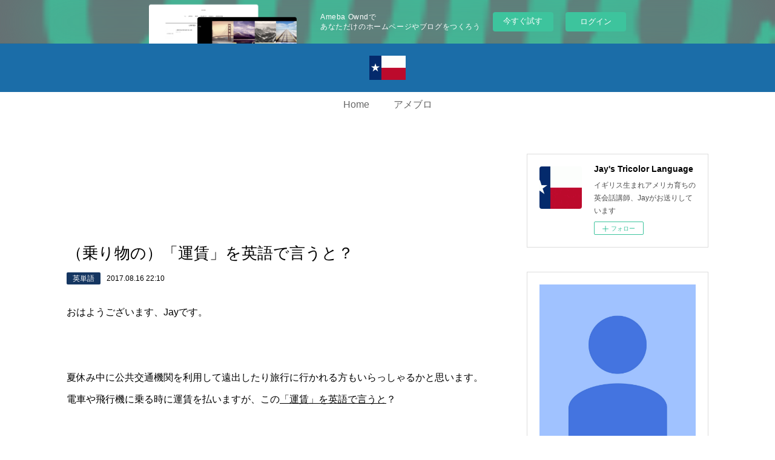

--- FILE ---
content_type: text/html; charset=utf-8
request_url: https://tricolorlanguage.amebaownd.com/posts/2805554/
body_size: 10621
content:
<!doctype html>

            <html lang="ja" data-reactroot=""><head><meta charSet="UTF-8"/><meta http-equiv="X-UA-Compatible" content="IE=edge"/><meta name="viewport" content="width=device-width,user-scalable=no,initial-scale=1.0,minimum-scale=1.0,maximum-scale=1.0"/><title data-react-helmet="true">（乗り物の）「運賃」を英語で言うと？ | Jay&#x27;s Tricolor Language</title><link data-react-helmet="true" rel="canonical" href="https://tricolorlanguage.amebaownd.com/posts/2805554/"/><meta name="description" content="おはようございます、Jayです。夏休み中に公共交通機関を利用して遠出したり旅行に行かれる方もいらっしゃるかと思います。電車や飛行機に乗る時に運賃を払いますが、この「運賃」を英語で言うと？「運賃」＝“f"/><meta name="google-site-verification" content="HMyW4XV7hZLo8U33oSKXks13U5cD8xqxvNjWqZ-P-HI"/><meta property="fb:app_id" content="522776621188656"/><meta property="og:url" content="https://www.tricolor-language.net/posts/2805554"/><meta property="og:type" content="article"/><meta property="og:title" content="（乗り物の）「運賃」を英語で言うと？"/><meta property="og:description" content="おはようございます、Jayです。夏休み中に公共交通機関を利用して遠出したり旅行に行かれる方もいらっしゃるかと思います。電車や飛行機に乗る時に運賃を払いますが、この「運賃」を英語で言うと？「運賃」＝“f"/><meta property="og:image" content="https://cdn.amebaowndme.com/madrid-prd/madrid-web/images/sites/159837/958658918a966f93755b0ae774b3883b_a4aecf23f4872b25ad89c83912f38e41.jpg"/><meta property="og:site_name" content="Jay&#x27;s Tricolor Language"/><meta property="og:locale" content="ja_JP"/><meta name="twitter:card" content="summary"/><meta name="twitter:site" content="@amebaownd"/><meta name="twitter:title" content="（乗り物の）「運賃」を英語で言うと？ | Jay&#x27;s Tricolor Language"/><meta name="twitter:description" content="おはようございます、Jayです。夏休み中に公共交通機関を利用して遠出したり旅行に行かれる方もいらっしゃるかと思います。電車や飛行機に乗る時に運賃を払いますが、この「運賃」を英語で言うと？「運賃」＝“f"/><meta name="twitter:image" content="https://static.amebaowndme.com/madrid-static/gallery/158.jpg"/><meta name="twitter:app:id:iphone" content="911640835"/><meta name="twitter:app:url:iphone" content="amebaownd://public/sites/159837/posts/2805554"/><meta name="twitter:app:id:googleplay" content="jp.co.cyberagent.madrid"/><meta name="twitter:app:url:googleplay" content="amebaownd://public/sites/159837/posts/2805554"/><meta name="twitter:app:country" content="US"/><link rel="amphtml" href="https://amp.amebaownd.com/posts/2805554"/><link rel="alternate" type="application/rss+xml" title="Jay&#x27;s Tricolor Language" href="https://www.tricolor-language.net/rss.xml"/><link rel="alternate" type="application/atom+xml" title="Jay&#x27;s Tricolor Language" href="https://www.tricolor-language.net/atom.xml"/><link rel="sitemap" type="application/xml" title="Sitemap" href="/sitemap.xml"/><link href="https://static.amebaowndme.com/madrid-frontend/css/user.min-a66be375c.css" rel="stylesheet" type="text/css"/><link href="https://static.amebaowndme.com/madrid-frontend/css/spune/index.min-a66be375c.css" rel="stylesheet" type="text/css"/><link rel="icon" href="https://cdn.amebaowndme.com/madrid-prd/madrid-web/images/sites/159837/cf8696f6f1368b56300a122316b5556b_056cc9f92970cbddd3420766a22c78d2.png?width=32&amp;height=32"/><link rel="apple-touch-icon" href="https://cdn.amebaowndme.com/madrid-prd/madrid-web/images/sites/159837/cf8696f6f1368b56300a122316b5556b_056cc9f92970cbddd3420766a22c78d2.png?width=180&amp;height=180"/><style id="site-colors" charSet="UTF-8">.u-nav-clr {
  color: #666666;
}
.u-nav-bdr-clr {
  border-color: #666666;
}
.u-nav-bg-clr {
  background-color: #1b6da8;
}
.u-nav-bg-bdr-clr {
  border-color: #1b6da8;
}
.u-site-clr {
  color: #ffffff;
}
.u-base-bg-clr {
  background-color: #ffffff;
}
.u-btn-clr {
  color: #ffffff;
}
.u-btn-clr:hover,
.u-btn-clr--active {
  color: rgba(255,255,255, 0.7);
}
.u-btn-clr--disabled,
.u-btn-clr:disabled {
  color: rgba(255,255,255, 0.5);
}
.u-btn-bdr-clr {
  border-color: #50badd;
}
.u-btn-bdr-clr:hover,
.u-btn-bdr-clr--active {
  border-color: rgba(80,186,221, 0.7);
}
.u-btn-bdr-clr--disabled,
.u-btn-bdr-clr:disabled {
  border-color: rgba(80,186,221, 0.5);
}
.u-btn-bg-clr {
  background-color: #50badd;
}
.u-btn-bg-clr:hover,
.u-btn-bg-clr--active {
  background-color: rgba(80,186,221, 0.7);
}
.u-btn-bg-clr--disabled,
.u-btn-bg-clr:disabled {
  background-color: rgba(80,186,221, 0.5);
}
.u-txt-clr {
  color: #000000;
}
.u-txt-clr--lv1 {
  color: rgba(0,0,0, 0.7);
}
.u-txt-clr--lv2 {
  color: rgba(0,0,0, 0.5);
}
.u-txt-clr--lv3 {
  color: rgba(0,0,0, 0.3);
}
.u-txt-bg-clr {
  background-color: #e5e5e5;
}
.u-lnk-clr,
.u-clr-area a {
  color: #0f6bad;
}
.u-lnk-clr:visited,
.u-clr-area a:visited {
  color: rgba(15,107,173, 0.7);
}
.u-lnk-clr:hover,
.u-clr-area a:hover {
  color: rgba(15,107,173, 0.5);
}
.u-ttl-blk-clr {
  color: #111111;
}
.u-ttl-blk-bdr-clr {
  border-color: #111111;
}
.u-ttl-blk-bdr-clr--lv1 {
  border-color: #cfcfcf;
}
.u-bdr-clr {
  border-color: #dddddd;
}
.u-acnt-bdr-clr {
  border-color: #153661;
}
.u-acnt-bg-clr {
  background-color: #153661;
}
body {
  background-color: #ffffff;
}
blockquote {
  color: rgba(0,0,0, 0.7);
  border-left-color: #dddddd;
};</style><style id="user-css" charSet="UTF-8">;</style><style media="screen and (max-width: 800px)" id="user-sp-css" charSet="UTF-8">;</style><script>
              (function(i,s,o,g,r,a,m){i['GoogleAnalyticsObject']=r;i[r]=i[r]||function(){
              (i[r].q=i[r].q||[]).push(arguments)},i[r].l=1*new Date();a=s.createElement(o),
              m=s.getElementsByTagName(o)[0];a.async=1;a.src=g;m.parentNode.insertBefore(a,m)
              })(window,document,'script','//www.google-analytics.com/analytics.js','ga');
            </script></head><body id="mdrd-a66be375c" class="u-txt-clr u-base-bg-clr theme-spune plan-basic  "><noscript><iframe src="//www.googletagmanager.com/ns.html?id=GTM-PXK9MM" height="0" width="0" style="display:none;visibility:hidden"></iframe></noscript><script>
            (function(w,d,s,l,i){w[l]=w[l]||[];w[l].push({'gtm.start':
            new Date().getTime(),event:'gtm.js'});var f=d.getElementsByTagName(s)[0],
            j=d.createElement(s),dl=l!='dataLayer'?'&l='+l:'';j.async=true;j.src=
            '//www.googletagmanager.com/gtm.js?id='+i+dl;f.parentNode.insertBefore(j,f);
            })(window,document, 'script', 'dataLayer', 'GTM-PXK9MM');
            </script><div id="content"><div class="page " data-reactroot=""><div class="page__outer"><div class="page__inner u-base-bg-clr"><aside style="opacity:1 !important;visibility:visible !important;text-indent:0 !important;transform:none !important;display:block !important;position:static !important;padding:0 !important;overflow:visible !important;margin:0 !important"><div class="owndbarHeader  " style="opacity:1 !important;visibility:visible !important;text-indent:0 !important;transform:none !important;display:block !important;position:static !important;padding:0 !important;overflow:visible !important;margin:0 !important"></div></aside><header class="page__header header"><div class="header__inner"><div class="header__logo header-logo u-nav-bg-clr"><div><img alt=""/></div></div><nav role="navigation" class="global-nav__outer"><div class="global-nav"><div class="global-nav__inner"><ul class="global-nav__list u-font"><li class="global-nav__item "><a target="" class="u-nav-clr" href="/">Home</a></li><li class="global-nav__item "><a href="http://ameblo.jp/tricolorlanguage/" target="_blank" class="u-nav-clr">アメブロ</a></li></ul></div><div class="global-nav__more"><div class="header__icon header-icon"><span class="header-icon__item u-nav-bdr-clr"></span><span class="header-icon__item u-nav-bdr-clr"></span></div></div></div></nav></div></header><div class="page__container page-container"><div class="page-container-inner"><div class="page-container__main"><div class="page__main--outer"><div role="main" class="page__main page__main--blog-detail"><div class="section"><div class="blog-article-outer"><article class="blog-article"><div class="complementary-outer complementary-outer--slot1"><div class="complementary complementary--html "><div class="block-type--html"><div class="block u-clr-area"><iframe seamless="" style="height:16px" class="js-mdrd-block-html-target block-html__frame"></iframe></div></div></div></div><div class="blog-article__inner"><div class="blog-article__header "><div class="blog-article__title blog-title"><h1 class="blog-title__text u-txt-clr">（乗り物の）「運賃」を英語で言うと？</h1></div><div class="blog-article__category blog-category u-acnt-bg-clr"><a href="/posts/categories/162083">英単語</a></div><time class="blog-article__date u-txt-clr u-font" dateTime="2017-08-16T22:10:54Z">2017.08.16 22:10</time></div><div class="blog-article__content"><div class="blog-article__body blog-body"><div class="blog-body__item"><div class="blog-body__text u-txt-clr u-clr-area" data-block-type="text"><p>おはようございます、Jayです。</p><p><br></p><p><br></p><p>夏休み中に公共交通機関を利用して遠出したり旅行に行かれる方もいらっしゃるかと思います。</p><p>電車や飛行機に乗る時に運賃を払いますが、この<u>「運賃」を英語で言うと</u>？</p><p><br></p><p><b>「運賃」</b>＝<b>“fare”</b>（フェｱ）</p><p>「平等」を意味する“fair”と同じ発音です。</p><p><br></p><p>例：</p><p>「東京駅までの運賃はいくらですか？」<br></p><p>“What is the fare to Tokyo Station？”<br></p><p><br></p><p>単純に「<b>運賃はいくらですか？</b>」と聞くなら“<b>How much is the fare？</b>”でOKです。</p><p>“How much is it？”（いくらですか？）をよく耳にするかもしれませんが、この“it”を具体的に“the fare”（運賃）に置き換えました。</p><p>ですので聞き手が“運賃の事を聞いているのだろうな”と予想できる場合は“How much is it？”でもイイですよ。</p><p><br></p><p>関連記事：</p><p>“<a class="u-lnk-clr" target="_blank" href="http://www.tricolor-language.net/posts/2087703">「新幹線」を英語で言うと？</a>”</p><p>“<a class="u-lnk-clr" target="_blank" href="http://www.tricolor-language.net/posts/1057006">「次の駅（停留所）」を英語で言うと？</a>”</p><p>“<a class="u-lnk-clr" target="_blank" href="http://www.tricolor-language.net/posts/1954881">（電車や飛行機などの）「遅延」を英語で言うと？</a>”</p><p>“<a class="u-lnk-clr" target="_blank" href="http://ameblo.jp/tricolorlanguage/entry-12061344848.html">まさかこんなに説得力があったなんて思わなかった日本語</a>”</p><p>“<a class="u-lnk-clr" target="_blank" href="http://ameblo.jp/tricolorlanguage/entry-12154797952.html">‘Bus’（バス）と‘Boss’（ボス）の発音の違いとコツ</a>”</p><p><br></p><p>Have a wonderful morning</p></div></div></div></div><div class="blog-article__footer"><div class="bloginfo"><div class="bloginfo__category bloginfo-category"><ul class="bloginfo-category__list bloginfo-category-list"><li class="bloginfo-category-list__item"><a class="u-txt-clr u-txt-clr--lv2" href="/posts/categories/162083">英単語<!-- -->(<!-- -->2554<!-- -->)</a></li></ul></div></div><div class="reblog-btn-outer"><div class="reblog-btn-body"><button class="reblog-btn"><span class="reblog-btn__inner"><span class="icon icon--reblog2"></span></span></button></div></div></div></div><div class="complementary-outer complementary-outer--slot2"><div class="complementary complementary--postPrevNext "><div class="block-type--postPrevNext"><div class="pager pager--type2"><ul class="pager__list"><li class="pager__item pager__item--prev"><a class="pager__item-inner" href="/posts/2795208"><time class="pager__date u-txt-clr u-txt-clr--lv1" dateTime="2017-08-17T22:10:27Z">2017.08.17 22:10</time><div><span class="pager__description u-txt-clr">「インスタ映えする」を英語で言うと？</span></div><span aria-hidden="true" class="pager__icon icon icon--disclosure-l4 u-txt-clr"></span></a></li><li class="pager__item pager__item--next"><a class="pager__item-inner" href="/posts/2800262"><time class="pager__date u-txt-clr u-txt-clr--lv1" dateTime="2017-08-15T22:10:18Z">2017.08.15 22:10</time><div><span class="pager__description u-txt-clr">「お茶」を英語で言うと？</span></div><span aria-hidden="true" class="pager__icon icon icon--disclosure-r4 u-txt-clr"></span></a></li></ul></div></div></div><div class="complementary complementary--relatedPosts "><div class="block-type--relatedPosts"></div></div><div class="complementary complementary--postPrevNext "><div class="block-type--postPrevNext"><div class="pager pager--type1"><ul class="pager__list"><li class="pager__item pager__item--prev "><a class="pager__item-inner u-bdr-clr" href="/posts/2795208"><time class="pager__date u-txt-clr" dateTime="2017-08-17T22:10:27Z">2017.08.17 22:10</time><div><span class="pager__description u-txt-clr">「インスタ映えする」を英語で言うと？</span></div><span aria-hidden="true" class="pager__icon icon icon--disclosure-l4  u-txt-clr"></span></a></li><li class="pager__item pager__item--next "><a class="pager__item-inner u-bdr-clr" href="/posts/2800262"><time class="pager__date u-txt-clr" dateTime="2017-08-15T22:10:18Z">2017.08.15 22:10</time><div><span class="pager__description u-txt-clr">「お茶」を英語で言うと？</span></div><span aria-hidden="true" class="pager__icon icon icon--disclosure-r4  u-txt-clr"></span></a></li></ul></div></div></div></div><div class="blog-article__comment"><div class="comment-list js-comment-list"><div><p class="comment-count u-txt-clr u-txt-clr--lv2"><span>0</span>コメント</p><ul><li class="comment-list__item comment-item js-comment-form"><div class="comment-item__body"><form class="comment-item__form u-bdr-clr "><div class="comment-item__form-head"><textarea type="text" id="post-comment" maxLength="1100" placeholder="コメントする..." class="comment-item__input"></textarea></div><div class="comment-item__form-foot"><p class="comment-item__count-outer"><span class="comment-item__count ">1000</span> / 1000</p><button type="submit" disabled="" class="comment-item__submit">投稿</button></div></form></div></li></ul></div></div></div><div class="complementary-outer complementary-outer--slot3"><div class="complementary complementary--quote "><div class="block-type--quote"><div class="quote u-clr-area quote--youtube"><div class="ogp u-bdr-clr"><a target="_blank" class="ogp__action" href="https://www.youtube.com/channel/UCH6qMerdC95wwgvd4O99mHQ"><div class="ogp__img"><div><img alt=""/></div></div><div class="ogp__body"><p class="ogp__title u-txt-clr">Jay English</p><div class="ogp__text u-txt-clr u-txt-clr--lv1"><p> </p></div><p class="ogp__site ogp__site--ellipsis u-txt-clr u-txt-clr--lv1">YouTube</p></div></a></div></div></div></div></div><div class="pswp" tabindex="-1" role="dialog" aria-hidden="true"><div class="pswp__bg"></div><div class="pswp__scroll-wrap"><div class="pswp__container"><div class="pswp__item"></div><div class="pswp__item"></div><div class="pswp__item"></div></div><div class="pswp__ui pswp__ui--hidden"><div class="pswp__top-bar"><div class="pswp__counter"></div><button class="pswp__button pswp__button--close" title="Close (Esc)"></button><button class="pswp__button pswp__button--share" title="Share"></button><button class="pswp__button pswp__button--fs" title="Toggle fullscreen"></button><button class="pswp__button pswp__button--zoom" title="Zoom in/out"></button><div class="pswp__preloader"><div class="pswp__preloader__icn"><div class="pswp__preloader__cut"><div class="pswp__preloader__donut"></div></div></div></div></div><div class="pswp__share-modal pswp__share-modal--hidden pswp__single-tap"><div class="pswp__share-tooltip"></div></div><div class="pswp__button pswp__button--close pswp__close"><span class="pswp__close__item pswp__close"></span><span class="pswp__close__item pswp__close"></span></div><div class="pswp__bottom-bar"><button class="pswp__button pswp__button--arrow--left js-lightbox-arrow" title="Previous (arrow left)"></button><button class="pswp__button pswp__button--arrow--right js-lightbox-arrow" title="Next (arrow right)"></button></div><div class=""><div class="pswp__caption"><div class="pswp__caption"></div><div class="pswp__caption__link"><a class="js-link"></a></div></div></div></div></div></div></article></div></div></div></div></div><aside class="page-container__side page-container__side--east"><div class="complementary-outer complementary-outer--slot11"><div class="complementary complementary--siteFollow complementary--sidebar"><div class="block-type--siteFollow"><div class="site-follow u-bdr-clr"><div class="site-follow__img"><div><img alt=""/></div></div><div class="site-follow__body"><p class="site-follow__title u-txt-clr"><span class="site-follow__title-inner ">Jay&#x27;s Tricolor Language</span></p><p class="site-follow__text u-txt-clr u-txt-clr--lv1">イギリス生まれアメリカ育ちの英会話講師、Jayがお送りしています</p><div class="site-follow__btn-outer"><button class="site-follow__btn site-follow__btn--yet"><div class="site-follow__btn-text"><span aria-hidden="true" class="site-follow__icon icon icon--plus"></span>フォロー</div></button></div></div></div></div></div><div class="complementary complementary--quote complementary--sidebar"><div class="block-type--quote"><div class="quote u-clr-area quote--youtube"><div class="ogp u-bdr-clr"><a target="_blank" class="ogp__action" href="https://www.youtube.com/channel/UCH6qMerdC95wwgvd4O99mHQ"><div class="ogp__img"><div><img alt=""/></div></div><div class="ogp__body"><p class="ogp__title u-txt-clr">Jay English</p><div class="ogp__text u-txt-clr u-txt-clr--lv1"><p> </p></div><p class="ogp__site ogp__site--ellipsis u-txt-clr u-txt-clr--lv1">YouTube</p></div></a></div></div></div></div><div class="complementary complementary--keywordSearch complementary--sidebar"><div class="block-type--keywordSearch"><div class="block-type--keyword-search"><div class="keyword-search u-bdr-clr"><form action="" name="keywordSearchForm0" novalidate=""><label for="keyword-search-0" aria-hidden="true" class="keyword-search__icon icon icon--search3"></label><input type="search" id="keyword-search-0" placeholder="キーワードを入力" name="keyword" maxLength="100" class="keyword-search__input"/></form></div></div></div></div><div class="complementary complementary--postsCategory complementary--sidebar"><div class="block-type--postsCategory"></div></div><div class="complementary complementary--postsArchive complementary--sidebar"><div class="block-type--postsArchive"></div></div><div class="pswp" tabindex="-1" role="dialog" aria-hidden="true"><div class="pswp__bg"></div><div class="pswp__scroll-wrap"><div class="pswp__container"><div class="pswp__item"></div><div class="pswp__item"></div><div class="pswp__item"></div></div><div class="pswp__ui pswp__ui--hidden"><div class="pswp__top-bar"><div class="pswp__counter"></div><button class="pswp__button pswp__button--close" title="Close (Esc)"></button><button class="pswp__button pswp__button--share" title="Share"></button><button class="pswp__button pswp__button--fs" title="Toggle fullscreen"></button><button class="pswp__button pswp__button--zoom" title="Zoom in/out"></button><div class="pswp__preloader"><div class="pswp__preloader__icn"><div class="pswp__preloader__cut"><div class="pswp__preloader__donut"></div></div></div></div></div><div class="pswp__share-modal pswp__share-modal--hidden pswp__single-tap"><div class="pswp__share-tooltip"></div></div><div class="pswp__button pswp__button--close pswp__close"><span class="pswp__close__item pswp__close"></span><span class="pswp__close__item pswp__close"></span></div><div class="pswp__bottom-bar"><button class="pswp__button pswp__button--arrow--left js-lightbox-arrow" title="Previous (arrow left)"></button><button class="pswp__button pswp__button--arrow--right js-lightbox-arrow" title="Next (arrow right)"></button></div><div class=""><div class="pswp__caption"><div class="pswp__caption"></div><div class="pswp__caption__link"><a class="js-link"></a></div></div></div></div></div></div></div></aside></div></div><aside style="opacity:1 !important;visibility:visible !important;text-indent:0 !important;transform:none !important;display:block !important;position:static !important;padding:0 !important;overflow:visible !important;margin:0 !important"><div class="owndbar" style="opacity:1 !important;visibility:visible !important;text-indent:0 !important;transform:none !important;display:block !important;position:static !important;padding:0 !important;overflow:visible !important;margin:0 !important"></div></aside><footer role="contentinfo" class="page__footer footer" style="opacity:1 !important;visibility:visible !important;text-indent:0 !important;overflow:visible !important;position:static !important"><div class="footer__inner u-bdr-clr " style="opacity:1 !important;visibility:visible !important;text-indent:0 !important;overflow:visible !important;display:block !important;transform:none !important"><div class="footer__item u-bdr-clr" style="opacity:1 !important;visibility:visible !important;text-indent:0 !important;overflow:visible !important;display:block !important;transform:none !important"><p class="footer__copyright u-font"><small class="u-txt-clr u-txt-clr--lv2 u-font" style="color:rgba(0,0,0, 0.5) !important">Copyright © <!-- -->2026<!-- --> <!-- -->Jay&#x27;s Tricolor Language<!-- -->.</small></p><div class="powered-by"><a href="https://www.amebaownd.com" class="powered-by__link"><span class="powered-by__text">Powered by</span><span class="powered-by__logo">AmebaOwnd</span><span class="powered-by__text">無料でホームページをつくろう</span></a></div></div></div></footer></div></div><div class="toast"></div></div></div><img src="//sy.ameblo.jp/sync/?org=sy.amebaownd.com" alt="" style="display:none" width="1" height="1"/><script charSet="UTF-8">window.mdrdEnv="prd";</script><script charSet="UTF-8">window.INITIAL_STATE={"authenticate":{"authCheckCompleted":false,"isAuthorized":false},"blogPostReblogs":{},"category":{},"currentSite":{"fetching":false,"status":null,"site":{}},"shopCategory":{},"categories":{},"notifications":{},"page":{},"paginationTitle":{},"postArchives":{},"postComments":{"2805554":{"data":[],"pagination":{"total":0,"offset":0,"limit":3,"cursors":{"after":"","before":""}},"fetching":false},"submitting":false,"postStatus":null},"postDetail":{"postDetail-blogPostId:2805554":{"fetching":false,"loaded":true,"meta":{"code":200},"data":{"id":"2805554","userId":"230454","siteId":"159837","status":"publish","title":"（乗り物の）「運賃」を英語で言うと？","contents":[{"type":"text","format":"html","value":"\u003Cp\u003Eおはようございます、Jayです。\u003C\u002Fp\u003E\u003Cp\u003E\u003Cbr\u003E\u003C\u002Fp\u003E\u003Cp\u003E\u003Cbr\u003E\u003C\u002Fp\u003E\u003Cp\u003E夏休み中に公共交通機関を利用して遠出したり旅行に行かれる方もいらっしゃるかと思います。\u003C\u002Fp\u003E\u003Cp\u003E電車や飛行機に乗る時に運賃を払いますが、この\u003Cu\u003E「運賃」を英語で言うと\u003C\u002Fu\u003E？\u003C\u002Fp\u003E\u003Cp\u003E\u003Cbr\u003E\u003C\u002Fp\u003E\u003Cp\u003E\u003Cb\u003E「運賃」\u003C\u002Fb\u003E＝\u003Cb\u003E“fare”\u003C\u002Fb\u003E（フェｱ）\u003C\u002Fp\u003E\u003Cp\u003E「平等」を意味する“fair”と同じ発音です。\u003C\u002Fp\u003E\u003Cp\u003E\u003Cbr\u003E\u003C\u002Fp\u003E\u003Cp\u003E例：\u003C\u002Fp\u003E\u003Cp\u003E「東京駅までの運賃はいくらですか？」\u003Cbr\u003E\u003C\u002Fp\u003E\u003Cp\u003E“What is the fare to Tokyo Station？”\u003Cbr\u003E\u003C\u002Fp\u003E\u003Cp\u003E\u003Cbr\u003E\u003C\u002Fp\u003E\u003Cp\u003E単純に「\u003Cb\u003E運賃はいくらですか？\u003C\u002Fb\u003E」と聞くなら“\u003Cb\u003EHow much is the fare？\u003C\u002Fb\u003E”でOKです。\u003C\u002Fp\u003E\u003Cp\u003E“How much is it？”（いくらですか？）をよく耳にするかもしれませんが、この“it”を具体的に“the fare”（運賃）に置き換えました。\u003C\u002Fp\u003E\u003Cp\u003Eですので聞き手が“運賃の事を聞いているのだろうな”と予想できる場合は“How much is it？”でもイイですよ。\u003C\u002Fp\u003E\u003Cp\u003E\u003Cbr\u003E\u003C\u002Fp\u003E\u003Cp\u003E関連記事：\u003C\u002Fp\u003E\u003Cp\u003E“\u003Ca href=\"http:\u002F\u002Fwww.tricolor-language.net\u002Fposts\u002F2087703\" target=\"_blank\" class=\"u-lnk-clr\"\u003E「新幹線」を英語で言うと？\u003C\u002Fa\u003E”\u003C\u002Fp\u003E\u003Cp\u003E“\u003Ca href=\"http:\u002F\u002Fwww.tricolor-language.net\u002Fposts\u002F1057006\" target=\"_blank\" class=\"u-lnk-clr\"\u003E「次の駅（停留所）」を英語で言うと？\u003C\u002Fa\u003E”\u003C\u002Fp\u003E\u003Cp\u003E“\u003Ca href=\"http:\u002F\u002Fwww.tricolor-language.net\u002Fposts\u002F1954881\" target=\"_blank\" class=\"u-lnk-clr\"\u003E（電車や飛行機などの）「遅延」を英語で言うと？\u003C\u002Fa\u003E”\u003C\u002Fp\u003E\u003Cp\u003E“\u003Ca href=\"http:\u002F\u002Fameblo.jp\u002Ftricolorlanguage\u002Fentry-12061344848.html\" target=\"_blank\" class=\"u-lnk-clr\"\u003Eまさかこんなに説得力があったなんて思わなかった日本語\u003C\u002Fa\u003E”\u003C\u002Fp\u003E\u003Cp\u003E“\u003Ca href=\"http:\u002F\u002Fameblo.jp\u002Ftricolorlanguage\u002Fentry-12154797952.html\" target=\"_blank\" class=\"u-lnk-clr\"\u003E‘Bus’（バス）と‘Boss’（ボス）の発音の違いとコツ\u003C\u002Fa\u003E”\u003C\u002Fp\u003E\u003Cp\u003E\u003Cbr\u003E\u003C\u002Fp\u003E\u003Cp\u003EHave a wonderful morning\u003C\u002Fp\u003E"}],"urlPath":"","publishedUrl":"https:\u002F\u002Fwww.tricolor-language.net\u002Fposts\u002F2805554","ogpDescription":"","ogpImageUrl":"","contentFiltered":"","viewCount":0,"commentCount":0,"reblogCount":0,"prevBlogPost":{"id":"2795208","title":"「インスタ映えする」を英語で言うと？","summary":"おはようございます、Jayです。最近は“日焼けをする事なくインスタ映えする写真が撮りやすい”との理由でナイトプールが人気ですね。この「インスタ映えする」を英語で言うと？「インスタ映えする」＝“instagrammable”（イﾝｽタｸﾞラマバｫ）例：“That's an instagrammable photo.”「それインスタ映えしている写真だね。」今自分のスマホに保存されている写真達を見ましたがインスタ映えしてそうなのが見つかりませんでしたｗ関連記事：“「写真」を英語で言うと？”“「美味しそう」を英語で言うと？”“「ピント」を英語で言うと？”“写真を撮る時の「ポーズ」、正しいのはどっち？”“写真を撮ろうとしたらフレームに人が入って来た時の英会話”Have a wonderful morning","imageUrl":"","publishedAt":"2017-08-17T22:10:27Z"},"nextBlogPost":{"id":"2800262","title":"「お茶」を英語で言うと？","summary":"おはようございます、Jayです。日本を代表する飲み物の一つにお茶がありますね。この「お茶」を英語で言うと？「お茶」＝“green tea”例：「お茶飲みますか？」“Would you like some green tea？”“今日はずいぶん基礎的な事だな～”と思われた方もいらっしゃる事でしょう。日本で「お茶」と言うと大抵は「緑茶」を思い浮かべるかと思いますが、英語で“tea”（お茶）と言うとアメリカ人やイギリス人は「紅茶」を想像します。私は昔この違いを理解するのに苦労したので今朝はこれにしました。日本茶は緑茶だけでなくほうじ茶など様々ありますね。ですので「日本茶」と言いたい時は“Japanese tea”がいいでしょう。関連記事：“アメリカ人はお茶に…”“「ちょっとちょうだい」を英語で言うと？”“「ペットボトル」を英語で言うと？”“「1杯の紅茶」をイギリス英語で言うと？”“アメリカでコーチから麦茶を禁止にされそうになった理由”“カルピス”（アメリカでは名前を変えないと売れない理由）Have a wonderful morning","imageUrl":"","publishedAt":"2017-08-15T22:10:18Z"},"rebloggedPost":false,"blogCategories":[{"id":"162083","siteId":"159837","label":"英単語","publishedCount":2554,"createdAt":"2016-05-24T09:17:04Z","updatedAt":"2026-01-26T22:04:39Z"}],"user":{"id":"230454","nickname":"Jay","description":"都内で英会話を教えている、Jayです。\n日本人の親の元、イギリスで生まれ、アメリカで育ったので外見は日本人ですが、中身はアメリカ人です。\n\n英会話だけでなく、文化の事、英語の微妙なニュアンスの違い、海外生活なども教えられます。\n\n","official":false,"photoUrl":"https:\u002F\u002Fprofile-api.ameba.jp\u002Fv2\u002Fas\u002Fd5f02418fd3a174ca58c998086bc5bedb33ab31b\u002FprofileImage?cat=300","followingCount":1,"createdAt":"2016-05-21T12:57:55Z","updatedAt":"2025-12-30T21:33:00Z"},"updateUser":{"id":"230454","nickname":"Jay","description":"都内で英会話を教えている、Jayです。\n日本人の親の元、イギリスで生まれ、アメリカで育ったので外見は日本人ですが、中身はアメリカ人です。\n\n英会話だけでなく、文化の事、英語の微妙なニュアンスの違い、海外生活なども教えられます。\n\n","official":false,"photoUrl":"https:\u002F\u002Fprofile-api.ameba.jp\u002Fv2\u002Fas\u002Fd5f02418fd3a174ca58c998086bc5bedb33ab31b\u002FprofileImage?cat=300","followingCount":1,"createdAt":"2016-05-21T12:57:55Z","updatedAt":"2025-12-30T21:33:00Z"},"comments":{"pagination":{"total":0,"offset":0,"limit":3,"cursors":{"after":"","before":""}},"data":[]},"publishedAt":"2017-08-16T22:10:54Z","createdAt":"2017-08-16T11:07:14Z","updatedAt":"2017-08-16T22:11:02Z","version":3}}},"postList":{},"shopList":{},"shopItemDetail":{},"pureAd":{},"keywordSearch":{},"proxyFrame":{"loaded":false},"relatedPostList":{},"route":{"route":{"path":"\u002Fposts\u002F:blog_post_id","component":function Connect(props, context) {
        _classCallCheck(this, Connect);

        var _this = _possibleConstructorReturn(this, _Component.call(this, props, context));

        _this.version = version;
        _this.store = props.store || context.store;

        (0, _invariant2["default"])(_this.store, 'Could not find "store" in either the context or ' + ('props of "' + connectDisplayName + '". ') + 'Either wrap the root component in a <Provider>, ' + ('or explicitly pass "store" as a prop to "' + connectDisplayName + '".'));

        var storeState = _this.store.getState();
        _this.state = { storeState: storeState };
        _this.clearCache();
        return _this;
      },"route":{"id":"0","type":"blog_post_detail","idForType":"0","title":"","urlPath":"\u002Fposts\u002F:blog_post_id","isHomePage":false}},"params":{"blog_post_id":"2805554"},"location":{"pathname":"\u002Fposts\u002F2805554","search":"","hash":"","action":"POP","key":"1a16bs","query":{}}},"siteConfig":{"tagline":"イギリス生まれアメリカ育ちの英会話講師、Jayがお送りしています","title":"Jay's Tricolor Language","copyright":"","iconUrl":"https:\u002F\u002Fcdn.amebaowndme.com\u002Fmadrid-prd\u002Fmadrid-web\u002Fimages\u002Fsites\u002F159837\u002F311336b56c93a4d164fe9047fc54c509_321bbdf17a342d966d0ade8f8f994904.gif","logoUrl":"https:\u002F\u002Fcdn.amebaowndme.com\u002Fmadrid-prd\u002Fmadrid-web\u002Fimages\u002Fsites\u002F159837\u002F311336b56c93a4d164fe9047fc54c509_321bbdf17a342d966d0ade8f8f994904.gif","coverImageUrl":"https:\u002F\u002Fstatic.amebaowndme.com\u002Fmadrid-static\u002Fgallery\u002F158.jpg","homePageId":"476302","siteId":"159837","siteCategoryIds":[1,73,74],"themeId":"18","theme":"spune","shopId":"","openedShop":false,"shop":{"law":{"userType":"","corporateName":"","firstName":"","lastName":"","zipCode":"","prefecture":"","address":"","telNo":"","aboutContact":"","aboutPrice":"","aboutPay":"","aboutService":"","aboutReturn":""},"privacyPolicy":{"operator":"","contact":"","collectAndUse":"","restrictionToThirdParties":"","supervision":"","disclosure":"","cookie":""}},"user":{"id":"230454","nickname":"Jay","photoUrl":"","createdAt":"2016-05-21T12:57:55Z","updatedAt":"2025-12-30T21:33:00Z"},"commentApproval":"accept","plan":{"id":"1","name":"Free","ownd_header":false,"powered_by":false,"pure_ads":false},"verifiedType":"general","navigations":[{"title":"Home","urlPath":".\u002F","target":"_self","pageId":"476302"},{"title":"アメブロ","urlPath":"http:\u002F\u002Fameblo.jp\u002Ftricolorlanguage\u002F","target":"_blank","pageId":"0"}],"routings":[{"id":"0","type":"blog","idForType":"0","title":"","urlPath":"\u002Fposts\u002Fpage\u002F:page_num","isHomePage":false},{"id":"0","type":"blog_post_archive","idForType":"0","title":"","urlPath":"\u002Fposts\u002Farchives\u002F:yyyy\u002F:mm","isHomePage":false},{"id":"0","type":"blog_post_archive","idForType":"0","title":"","urlPath":"\u002Fposts\u002Farchives\u002F:yyyy\u002F:mm\u002Fpage\u002F:page_num","isHomePage":false},{"id":"0","type":"blog_post_category","idForType":"0","title":"","urlPath":"\u002Fposts\u002Fcategories\u002F:category_id","isHomePage":false},{"id":"0","type":"blog_post_category","idForType":"0","title":"","urlPath":"\u002Fposts\u002Fcategories\u002F:category_id\u002Fpage\u002F:page_num","isHomePage":false},{"id":"0","type":"author","idForType":"0","title":"","urlPath":"\u002Fauthors\u002F:user_id","isHomePage":false},{"id":"0","type":"author","idForType":"0","title":"","urlPath":"\u002Fauthors\u002F:user_id\u002Fpage\u002F:page_num","isHomePage":false},{"id":"0","type":"blog_post_category","idForType":"0","title":"","urlPath":"\u002Fposts\u002Fcategory\u002F:category_id","isHomePage":false},{"id":"0","type":"blog_post_category","idForType":"0","title":"","urlPath":"\u002Fposts\u002Fcategory\u002F:category_id\u002Fpage\u002F:page_num","isHomePage":false},{"id":"0","type":"blog_post_detail","idForType":"0","title":"","urlPath":"\u002Fposts\u002F:blog_post_id","isHomePage":false},{"id":"0","type":"keywordSearch","idForType":"0","title":"","urlPath":"\u002Fsearch\u002Fq\u002F:query","isHomePage":false},{"id":"0","type":"keywordSearch","idForType":"0","title":"","urlPath":"\u002Fsearch\u002Fq\u002F:query\u002Fpage\u002F:page_num","isHomePage":false},{"id":"476302","type":"blog","idForType":"0","title":"Home","urlPath":"\u002Fpages\u002F476302\u002F","isHomePage":true},{"id":"476302","type":"blog","idForType":"0","title":"Home","urlPath":"\u002Fpages\u002F476302\u002F:url_path","isHomePage":true},{"id":"476302","type":"blog","idForType":"0","title":"Home","urlPath":"\u002F","isHomePage":true}],"siteColors":{"navigationBackground":"#1b6da8","navigationText":"#666666","siteTitleText":"#ffffff","background":"#ffffff","buttonBackground":"#50badd","buttonText":"#ffffff","text":"#000000","link":"#0f6bad","titleBlock":"#111111","border":"#dddddd","accent":"#153661"},"wovnioAttribute":"","useAuthorBlock":false,"twitterHashtags":"","createdAt":"2016-05-21T12:58:13Z","seoTitle":"Jayのバイリンガル英会話","isPreview":false,"siteCategory":[{"id":"1","label":"個人のブログやポートフォリオ"},{"id":"73","label":"学校・文化"},{"id":"74","label":"留学・語学"}],"previewPost":null,"previewShopItem":null,"hasAmebaIdConnection":true,"serverTime":"2026-01-27T17:22:36Z","complementaries":{"1":{"contents":{"layout":{"rows":[{"columns":[{"blocks":[{"type":"html","source":"\u003Cscript async src=\"\u002F\u002Fpagead2.googlesyndication.com\u002Fpagead\u002Fjs\u002Fadsbygoogle.js\"\u003E\u003C\u002Fscript\u003E\n\u003Cscript\u003E\n  (adsbygoogle = window.adsbygoogle || []).push({\n    google_ad_client: \"ca-pub-1153644730886229\",\n    enable_page_level_ads: true\n  });\n\u003C\u002Fscript\u003E"}]}]}]}},"created_at":"2017-01-09T04:52:46Z","updated_at":"2017-07-01T12:04:54Z"},"2":{"contents":{"layout":{"rows":[{"columns":[{"blocks":[{"type":"postPrevNext","showImage":false},{"type":"relatedPosts","layoutType":"gridm","showHeading":true,"heading":"関連記事","limit":6},{"type":"postPrevNext","showImage":true}]}]}]}},"created_at":"2016-05-21T12:58:13Z","updated_at":"2017-07-01T12:04:54Z"},"3":{"contents":{"layout":{"rows":[{"columns":[{"blocks":[{"type":"quote","provider":"","url":"https:\u002F\u002Fwww.youtube.com\u002Fchannel\u002FUCH6qMerdC95wwgvd4O99mHQ","json":{"thumbnail":"https:\u002F\u002Fyt3.ggpht.com\u002F-000w1YQ8I2o\u002FAAAAAAAAAAI\u002FAAAAAAAAAAA\u002FfouESGStjbI\u002Fs900-c-k-no-mo-rj-c0xffffff\u002Fphoto.jpg","provider":"YouTube","url":"https:\u002F\u002Fwww.youtube.com\u002Fchannel\u002FUCH6qMerdC95wwgvd4O99mHQ","title":"Jay English","description":" "},"html":""}]}]}]}},"created_at":"2017-01-09T04:52:46Z","updated_at":"2017-07-01T12:04:54Z"},"4":{"contents":{"layout":{"rows":[{"columns":[{"blocks":[]}]}]}},"created_at":"2017-01-09T04:52:46Z","updated_at":"2017-07-01T12:04:54Z"},"11":{"contents":{"layout":{"rows":[{"columns":[{"blocks":[{"type":"siteFollow","description":""},{"type":"quote","provider":"","url":"https:\u002F\u002Fwww.youtube.com\u002Fchannel\u002FUCH6qMerdC95wwgvd4O99mHQ","json":{"thumbnail":"https:\u002F\u002Fyt3.ggpht.com\u002F-000w1YQ8I2o\u002FAAAAAAAAAAI\u002FAAAAAAAAAAA\u002FfouESGStjbI\u002Fs900-c-k-no-mo-rj-c0xffffff\u002Fphoto.jpg","provider":"YouTube","url":"https:\u002F\u002Fwww.youtube.com\u002Fchannel\u002FUCH6qMerdC95wwgvd4O99mHQ","title":"Jay English","description":" "},"html":""},{"type":"keywordSearch","heading":"","showHeading":false},{"type":"postsCategory","heading":"カテゴリ","showHeading":true,"showCount":true,"design":"list"},{"type":"postsArchive","heading":"アーカイブ","showHeading":true,"design":"accordion"}]}]}]}},"created_at":"2016-05-21T12:58:13Z","updated_at":"2017-01-17T04:05:18Z"}},"siteColorsCss":".u-nav-clr {\n  color: #666666;\n}\n.u-nav-bdr-clr {\n  border-color: #666666;\n}\n.u-nav-bg-clr {\n  background-color: #1b6da8;\n}\n.u-nav-bg-bdr-clr {\n  border-color: #1b6da8;\n}\n.u-site-clr {\n  color: #ffffff;\n}\n.u-base-bg-clr {\n  background-color: #ffffff;\n}\n.u-btn-clr {\n  color: #ffffff;\n}\n.u-btn-clr:hover,\n.u-btn-clr--active {\n  color: rgba(255,255,255, 0.7);\n}\n.u-btn-clr--disabled,\n.u-btn-clr:disabled {\n  color: rgba(255,255,255, 0.5);\n}\n.u-btn-bdr-clr {\n  border-color: #50badd;\n}\n.u-btn-bdr-clr:hover,\n.u-btn-bdr-clr--active {\n  border-color: rgba(80,186,221, 0.7);\n}\n.u-btn-bdr-clr--disabled,\n.u-btn-bdr-clr:disabled {\n  border-color: rgba(80,186,221, 0.5);\n}\n.u-btn-bg-clr {\n  background-color: #50badd;\n}\n.u-btn-bg-clr:hover,\n.u-btn-bg-clr--active {\n  background-color: rgba(80,186,221, 0.7);\n}\n.u-btn-bg-clr--disabled,\n.u-btn-bg-clr:disabled {\n  background-color: rgba(80,186,221, 0.5);\n}\n.u-txt-clr {\n  color: #000000;\n}\n.u-txt-clr--lv1 {\n  color: rgba(0,0,0, 0.7);\n}\n.u-txt-clr--lv2 {\n  color: rgba(0,0,0, 0.5);\n}\n.u-txt-clr--lv3 {\n  color: rgba(0,0,0, 0.3);\n}\n.u-txt-bg-clr {\n  background-color: #e5e5e5;\n}\n.u-lnk-clr,\n.u-clr-area a {\n  color: #0f6bad;\n}\n.u-lnk-clr:visited,\n.u-clr-area a:visited {\n  color: rgba(15,107,173, 0.7);\n}\n.u-lnk-clr:hover,\n.u-clr-area a:hover {\n  color: rgba(15,107,173, 0.5);\n}\n.u-ttl-blk-clr {\n  color: #111111;\n}\n.u-ttl-blk-bdr-clr {\n  border-color: #111111;\n}\n.u-ttl-blk-bdr-clr--lv1 {\n  border-color: #cfcfcf;\n}\n.u-bdr-clr {\n  border-color: #dddddd;\n}\n.u-acnt-bdr-clr {\n  border-color: #153661;\n}\n.u-acnt-bg-clr {\n  background-color: #153661;\n}\nbody {\n  background-color: #ffffff;\n}\nblockquote {\n  color: rgba(0,0,0, 0.7);\n  border-left-color: #dddddd;\n}","siteFont":{"id":"5","name":"Verdana"},"siteCss":"","siteSpCss":"","meta":{"Title":"（乗り物の）「運賃」を英語で言うと？ | Jayのバイリンガル英会話","Description":"おはようございます、Jayです。夏休み中に公共交通機関を利用して遠出したり旅行に行かれる方もいらっしゃるかと思います。電車や飛行機に乗る時に運賃を払いますが、この「運賃」を英語で言うと？「運賃」＝“f","Keywords":"","Noindex":false,"Nofollow":false,"CanonicalUrl":"https:\u002F\u002Fwww.tricolor-language.net\u002Fposts\u002F2805554","AmpHtml":"https:\u002F\u002Famp.amebaownd.com\u002Fposts\u002F2805554","DisabledFragment":false,"OgMeta":{"Type":"article","Title":"（乗り物の）「運賃」を英語で言うと？","Description":"おはようございます、Jayです。夏休み中に公共交通機関を利用して遠出したり旅行に行かれる方もいらっしゃるかと思います。電車や飛行機に乗る時に運賃を払いますが、この「運賃」を英語で言うと？「運賃」＝“f","Image":"https:\u002F\u002Fcdn.amebaowndme.com\u002Fmadrid-prd\u002Fmadrid-web\u002Fimages\u002Fsites\u002F159837\u002F958658918a966f93755b0ae774b3883b_a4aecf23f4872b25ad89c83912f38e41.jpg","SiteName":"Jay's Tricolor Language","Locale":"ja_JP"},"DeepLinkMeta":{"Ios":{"Url":"amebaownd:\u002F\u002Fpublic\u002Fsites\u002F159837\u002Fposts\u002F2805554","AppStoreId":"911640835","AppName":"Ameba Ownd"},"Android":{"Url":"amebaownd:\u002F\u002Fpublic\u002Fsites\u002F159837\u002Fposts\u002F2805554","AppName":"Ameba Ownd","Package":"jp.co.cyberagent.madrid"},"WebUrl":"https:\u002F\u002Fwww.tricolor-language.net\u002Fposts\u002F2805554"},"TwitterCard":{"Type":"summary","Site":"@amebaownd","Creator":"","Title":"（乗り物の）「運賃」を英語で言うと？ | Jay's Tricolor Language","Description":"おはようございます、Jayです。夏休み中に公共交通機関を利用して遠出したり旅行に行かれる方もいらっしゃるかと思います。電車や飛行機に乗る時に運賃を払いますが、この「運賃」を英語で言うと？「運賃」＝“f","Image":"https:\u002F\u002Fstatic.amebaowndme.com\u002Fmadrid-static\u002Fgallery\u002F158.jpg"},"TwitterAppCard":{"CountryCode":"US","IPhoneAppId":"911640835","AndroidAppPackageName":"jp.co.cyberagent.madrid","CustomUrl":"amebaownd:\u002F\u002Fpublic\u002Fsites\u002F159837\u002Fposts\u002F2805554"},"SiteName":"Jay's Tricolor Language","ImageUrl":"","FacebookAppId":"522776621188656","InstantArticleId":"","FaviconUrl":"https:\u002F\u002Fcdn.amebaowndme.com\u002Fmadrid-prd\u002Fmadrid-web\u002Fimages\u002Fsites\u002F159837\u002Fcf8696f6f1368b56300a122316b5556b_056cc9f92970cbddd3420766a22c78d2.png?width=32&height=32","AppleTouchIconUrl":"https:\u002F\u002Fcdn.amebaowndme.com\u002Fmadrid-prd\u002Fmadrid-web\u002Fimages\u002Fsites\u002F159837\u002Fcf8696f6f1368b56300a122316b5556b_056cc9f92970cbddd3420766a22c78d2.png?width=180&height=180","RssItems":[{"title":"Jay's Tricolor Language","url":"https:\u002F\u002Fwww.tricolor-language.net\u002Frss.xml"}],"AtomItems":[{"title":"Jay's Tricolor Language","url":"https:\u002F\u002Fwww.tricolor-language.net\u002Fatom.xml"}]},"googleConfig":{"TrackingCode":"UA-89648880-2","SiteVerificationCode":"HMyW4XV7hZLo8U33oSKXks13U5cD8xqxvNjWqZ-P-HI"},"lanceTrackingUrl":"\u002F\u002Fsy.ameblo.jp\u002Fsync\u002F?org=sy.amebaownd.com","FRM_ID_SIGNUP":"c.ownd-sites_r.ownd-sites_159837","landingPageParams":{"domain":"tricolorlanguage.amebaownd.com","protocol":"https","urlPath":"\u002Fposts\u002F2805554"}},"siteFollow":{},"siteServiceTokens":{},"snsFeed":{},"toastMessages":{"messages":[]},"user":{"loaded":false,"me":{}},"userSites":{"fetching":null,"sites":[]},"userSiteCategories":{}};</script><script src="https://static.amebaowndme.com/madrid-metro/js/spune-c961039a0e890b88fbda.js" charSet="UTF-8"></script><style charSet="UTF-8">      .u-font {
        font-family: Verdana, Geneva, sans-serif;
      }    </style></body></html>

--- FILE ---
content_type: text/html; charset=utf-8
request_url: https://www.google.com/recaptcha/api2/aframe
body_size: 266
content:
<!DOCTYPE HTML><html><head><meta http-equiv="content-type" content="text/html; charset=UTF-8"></head><body><script nonce="j5cM06eAaZmTT4--F9od6w">/** Anti-fraud and anti-abuse applications only. See google.com/recaptcha */ try{var clients={'sodar':'https://pagead2.googlesyndication.com/pagead/sodar?'};window.addEventListener("message",function(a){try{if(a.source===window.parent){var b=JSON.parse(a.data);var c=clients[b['id']];if(c){var d=document.createElement('img');d.src=c+b['params']+'&rc='+(localStorage.getItem("rc::a")?sessionStorage.getItem("rc::b"):"");window.document.body.appendChild(d);sessionStorage.setItem("rc::e",parseInt(sessionStorage.getItem("rc::e")||0)+1);localStorage.setItem("rc::h",'1769534561076');}}}catch(b){}});window.parent.postMessage("_grecaptcha_ready", "*");}catch(b){}</script></body></html>